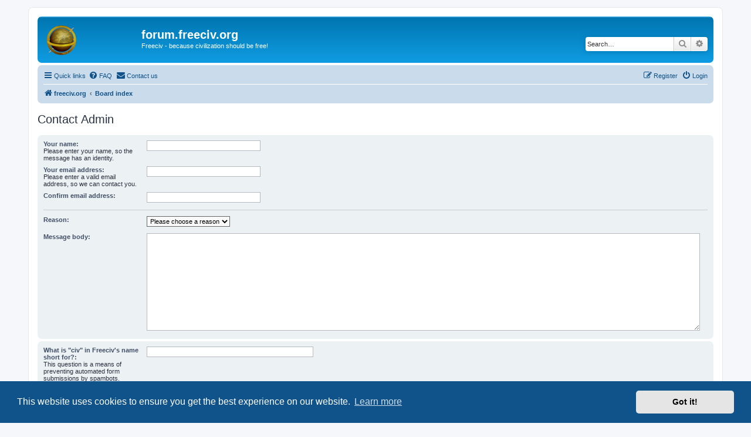

--- FILE ---
content_type: text/html; charset=UTF-8
request_url: http://forum.freeciv.org/f/app.php/contactadmin?sid=04ffa0f810532e4fccfdc887ce51b33a
body_size: 3885
content:
<!DOCTYPE html>
<html dir="ltr" lang="en-gb">
<head>
<meta charset="utf-8" />
<meta http-equiv="X-UA-Compatible" content="IE=edge">
<meta name="viewport" content="width=device-width, initial-scale=1" />

<title>forum.freeciv.org - Contact Admin</title>

	<link rel="alternate" type="application/atom+xml" title="Feed - forum.freeciv.org" href="/f/app.php/feed?sid=9b46eb6c69b73c1f4f06e4b20071c434">			<link rel="alternate" type="application/atom+xml" title="Feed - New Topics" href="/f/app.php/feed/topics?sid=9b46eb6c69b73c1f4f06e4b20071c434">				

<!--
	phpBB style name: prosilver
	Based on style:   prosilver (this is the default phpBB3 style)
	Original author:  Tom Beddard ( http://www.subBlue.com/ )
	Modified by:
-->

<link href="./../assets/css/font-awesome.min.css?assets_version=34" rel="stylesheet">
<link href="./../styles/prosilver/theme/stylesheet.css?assets_version=34" rel="stylesheet">
<link href="./../styles/prosilver/theme/en/stylesheet.css?assets_version=34" rel="stylesheet">



	<link href="./../assets/cookieconsent/cookieconsent.min.css?assets_version=34" rel="stylesheet">

<!--[if lte IE 9]>
	<link href="./../styles/prosilver/theme/tweaks.css?assets_version=34" rel="stylesheet">
<![endif]-->


<link href="./../ext/rmcgirr83/contactadmin/styles/prosilver/theme/imageset.css?assets_version=34" rel="stylesheet" media="screen">



</head>
<body id="phpbb" class="nojs notouch section-app/contactadmin ltr ">


<div id="wrap" class="wrap">
	<a id="top" class="top-anchor" accesskey="t"></a>
	<div id="page-header">
		<div class="headerbar" role="banner">
					<div class="inner">

			<div id="site-description" class="site-description">
		<a id="logo" class="logo" href="https://www.freeciv.org/" title="freeciv.org">
					<span class="site_logo"></span>
				</a>
				<h1>forum.freeciv.org</h1>
				<p>Freeciv - because civilization should be free!</p>
				<p class="skiplink"><a href="#start_here">Skip to content</a></p>
			</div>

									<div id="search-box" class="search-box search-header" role="search">
				<form action="./../search.php?sid=9b46eb6c69b73c1f4f06e4b20071c434" method="get" id="search">
				<fieldset>
					<input name="keywords" id="keywords" type="search" maxlength="128" title="Search for keywords" class="inputbox search tiny" size="20" value="" placeholder="Search…" />
					<button class="button button-search" type="submit" title="Search">
						<i class="icon fa-search fa-fw" aria-hidden="true"></i><span class="sr-only">Search</span>
					</button>
					<a href="./../search.php?sid=9b46eb6c69b73c1f4f06e4b20071c434" class="button button-search-end" title="Advanced search">
						<i class="icon fa-cog fa-fw" aria-hidden="true"></i><span class="sr-only">Advanced search</span>
					</a>
					<input type="hidden" name="sid" value="9b46eb6c69b73c1f4f06e4b20071c434" />

				</fieldset>
				</form>
			</div>
						
			</div>
					</div>
				<div class="navbar" role="navigation">
	<div class="inner">

	<ul id="nav-main" class="nav-main linklist" role="menubar">

		<li id="quick-links" class="quick-links dropdown-container responsive-menu" data-skip-responsive="true">
			<a href="#" class="dropdown-trigger">
				<i class="icon fa-bars fa-fw" aria-hidden="true"></i><span>Quick links</span>
			</a>
			<div class="dropdown">
				<div class="pointer"><div class="pointer-inner"></div></div>
				<ul class="dropdown-contents" role="menu">
					
											<li class="separator"></li>
																									<li>
								<a href="./../search.php?search_id=unanswered&amp;sid=9b46eb6c69b73c1f4f06e4b20071c434" role="menuitem">
									<i class="icon fa-file-o fa-fw icon-gray" aria-hidden="true"></i><span>Unanswered topics</span>
								</a>
							</li>
							<li>
								<a href="./../search.php?search_id=active_topics&amp;sid=9b46eb6c69b73c1f4f06e4b20071c434" role="menuitem">
									<i class="icon fa-file-o fa-fw icon-blue" aria-hidden="true"></i><span>Active topics</span>
								</a>
							</li>
							<li class="separator"></li>
							<li>
								<a href="./../search.php?sid=9b46eb6c69b73c1f4f06e4b20071c434" role="menuitem">
									<i class="icon fa-search fa-fw" aria-hidden="true"></i><span>Search</span>
								</a>
							</li>
					
										<li class="separator"></li>

									</ul>
			</div>
		</li>

				<li data-skip-responsive="true">
			<a href="/f/app.php/help/faq?sid=9b46eb6c69b73c1f4f06e4b20071c434" rel="help" title="Frequently Asked Questions" role="menuitem">
				<i class="icon fa-question-circle fa-fw" aria-hidden="true"></i><span>FAQ</span>
			</a>
		</li>
			<li class="" data-last-responsive="true">
		<a href="/f/app.php/contactadmin?sid=9b46eb6c69b73c1f4f06e4b20071c434" role="menuitem">
			<i class="icon fa-envelope fa-fw" aria-hidden="true"></i><span>Contact us</span>
		</a>
	</li>
				
			<li class="rightside"  data-skip-responsive="true">
			<a href="./../ucp.php?mode=login&amp;redirect=app.php%2Fcontactadmin&amp;sid=9b46eb6c69b73c1f4f06e4b20071c434" title="Login" accesskey="x" role="menuitem">
				<i class="icon fa-power-off fa-fw" aria-hidden="true"></i><span>Login</span>
			</a>
		</li>
					<li class="rightside" data-skip-responsive="true">
				<a href="./../ucp.php?mode=register&amp;sid=9b46eb6c69b73c1f4f06e4b20071c434" role="menuitem">
					<i class="icon fa-pencil-square-o  fa-fw" aria-hidden="true"></i><span>Register</span>
				</a>
			</li>
						</ul>

	<ul id="nav-breadcrumbs" class="nav-breadcrumbs linklist navlinks" role="menubar">
				
		
		<li class="breadcrumbs" itemscope itemtype="https://schema.org/BreadcrumbList">

							<span class="crumb" itemtype="https://schema.org/ListItem" itemprop="itemListElement" itemscope><a itemprop="item" href="https://www.freeciv.org/" data-navbar-reference="home"><i class="icon fa-home fa-fw" aria-hidden="true"></i><span itemprop="name">freeciv.org</span></a><meta itemprop="position" content="1" /></span>
			
							<span class="crumb" itemtype="https://schema.org/ListItem" itemprop="itemListElement" itemscope><a itemprop="item" href="./../index.php?sid=9b46eb6c69b73c1f4f06e4b20071c434" accesskey="h" data-navbar-reference="index"><span itemprop="name">Board index</span></a><meta itemprop="position" content="2" /></span>

			
					</li>

		
					<li class="rightside responsive-search">
				<a href="./../search.php?sid=9b46eb6c69b73c1f4f06e4b20071c434" title="View the advanced search options" role="menuitem">
					<i class="icon fa-search fa-fw" aria-hidden="true"></i><span class="sr-only">Search</span>
				</a>
			</li>
			</ul>

	</div>
</div>
	</div>

	
	<a id="start_here" class="anchor"></a>
	<div id="page-body" class="page-body" role="main">
		
		<h2 class="titlespace">Contact Admin</h2>

<form method="post" id="postform" name="postform" action="/f/app.php/contactadmin?sid=9b46eb6c69b73c1f4f06e4b20071c434" enctype="multipart/form-data">
	<div class="panel">
	<div class="inner">

		<fieldset class="fields2">
		
				<dl>
			<dt><label for="username">Your name:</label><br /><span>Please enter your name, so the message has an identity.</span></dt>
			<dd><input type="text" class="inputbox autowidth" name="username" id="username" value="" size="30" tabindex="1" /></dd>
		</dl>
		<dl>
			<dt><label for="email">Your email address:</label><br /><span>Please enter a valid email address, so we can contact you.</span></dt>
			<dd><input type="text" class="inputbox autowidth" name="email" id="email" value="" size="30" tabindex="2" /></dd>
		</dl>
		<dl>
			<dt><label for="email_confirm">Confirm email address:</label></dt>
			<dd><input type="text" class="inputbox autowidth" name="email_confirm" id="email_confirm" value="" size="30" tabindex="3" /></dd>
		</dl>
		<hr />
						<dl>
			<dt><label for="contact_reason">Reason:</label></dt>
			<dd><select name="contact_reason" id="contact_reason" tabindex="4"><option value="Please choose a reason">Please choose a reason</option><option value="Other">Other</option><option value="Registration blocked">Registration blocked</option><option value="Posting blocked">Posting blocked</option><option value="Can't login">Can't login</option></select></dd>
		</dl>
						<dl>
			<dt><label for="message">Message body:</label></dt>
			<dd><textarea name="message" id="message" class="inputbox" tabindex="6" style="width:98%;height:160px;"></textarea></dd>
		</dl>
		</fieldset>
	</div>
</div>


<div class="panel captcha-panel">
	<div class="inner">
	<fieldset class="fields2">
		
	<dl>
	<dt><label>What is &quot;civ&quot; in Freeciv's name short for?:</label><br /><span>This question is a means of preventing automated form submissions by spambots.</span></dt>
	<dd class="captcha">
		<input type="text" tabindex="8" name="qa_answer" id="answer" size="45"  class="inputbox autowidth" title="Answer" />
		<input type="hidden" name="qa_confirm_id" id="qa_confirm_id" value="cc9c8baba4ecf9ef8a0b7b4659422ec6" />
	</dd>
	</dl>

	</fieldset>
	</div>
</div>



<div class="panel bg2">
	<div class="inner">

	<fieldset class="submit-buttons">
		<input type="hidden" name="qa_confirm_id" value="cc9c8baba4ecf9ef8a0b7b4659422ec6" />

		<input type="submit" name="submit" id="submit" value="Submit" class="button1" tabindex="9" />&nbsp;
		<input type="hidden" name="creation_time" value="1769044243" />
<input type="hidden" name="form_token" value="ca2eae1a3cfdd1570a9bd6d24544a192e9e37c43" />

	</fieldset>

	</div>
</div>

</form>

			</div>


<div id="page-footer" class="page-footer" role="contentinfo">
	<div class="navbar" role="navigation">
	<div class="inner">

	<ul id="nav-footer" class="nav-footer linklist" role="menubar">
		<li class="breadcrumbs">
							<span class="crumb"><a href="https://www.freeciv.org/" data-navbar-reference="home"><i class="icon fa-home fa-fw" aria-hidden="true"></i><span>freeciv.org</span></a></span>									<span class="crumb"><a href="./../index.php?sid=9b46eb6c69b73c1f4f06e4b20071c434" data-navbar-reference="index"><span>Board index</span></a></span>					</li>
		
				<li class="rightside">All times are <span title="UTC">UTC</span></li>
							<li class="rightside">
				<a href="./../ucp.php?mode=delete_cookies&amp;sid=9b46eb6c69b73c1f4f06e4b20071c434" data-ajax="true" data-refresh="true" role="menuitem">
					<i class="icon fa-trash fa-fw" aria-hidden="true"></i><span>Delete cookies</span>
				</a>
			</li>
												<li class="rightside" data-last-responsive="true">
		<a href="/f/app.php/contactadmin?sid=9b46eb6c69b73c1f4f06e4b20071c434" role="menuitem">
			<i class="icon fa-envelope fa-fw" aria-hidden="true"></i><span>Contact us</span>
		</a>
	</li>
			</ul>

	</div>
</div>

	<div class="copyright">
				<p class="footer-row">
			<span class="footer-copyright">Powered by <a href="https://www.phpbb.com/">phpBB</a>&reg; Forum Software &copy; phpBB Limited</span>
		</p>
						<p class="footer-row" role="menu">
			<a class="footer-link" href="./../ucp.php?mode=privacy&amp;sid=9b46eb6c69b73c1f4f06e4b20071c434" title="Privacy" role="menuitem">
				<span class="footer-link-text">Privacy</span>
			</a>
			|
			<a class="footer-link" href="./../ucp.php?mode=terms&amp;sid=9b46eb6c69b73c1f4f06e4b20071c434" title="Terms" role="menuitem">
				<span class="footer-link-text">Terms</span>
			</a>
		</p>
					</div>

	<div id="darkenwrapper" class="darkenwrapper" data-ajax-error-title="AJAX error" data-ajax-error-text="Something went wrong when processing your request." data-ajax-error-text-abort="User aborted request." data-ajax-error-text-timeout="Your request timed out; please try again." data-ajax-error-text-parsererror="Something went wrong with the request and the server returned an invalid reply.">
		<div id="darken" class="darken">&nbsp;</div>
	</div>

	<div id="phpbb_alert" class="phpbb_alert" data-l-err="Error" data-l-timeout-processing-req="Request timed out.">
		<a href="#" class="alert_close">
			<i class="icon fa-times-circle fa-fw" aria-hidden="true"></i>
		</a>
		<h3 class="alert_title">&nbsp;</h3><p class="alert_text"></p>
	</div>
	<div id="phpbb_confirm" class="phpbb_alert">
		<a href="#" class="alert_close">
			<i class="icon fa-times-circle fa-fw" aria-hidden="true"></i>
		</a>
		<div class="alert_text"></div>
	</div>
</div>

</div>

<div>
	<a id="bottom" class="anchor" accesskey="z"></a>
	</div>

<script src="./../assets/javascript/jquery-3.6.0.min.js?assets_version=34"></script>
<script src="./../assets/javascript/core.js?assets_version=34"></script>

	<script src="./../assets/cookieconsent/cookieconsent.min.js?assets_version=34"></script>
	<script>
		if (typeof window.cookieconsent === "object") {
			window.addEventListener("load", function(){
				window.cookieconsent.initialise({
					"palette": {
						"popup": {
							"background": "#0F538A"
						},
						"button": {
							"background": "#E5E5E5"
						}
					},
					"theme": "classic",
					"content": {
						"message": "This\u0020website\u0020uses\u0020cookies\u0020to\u0020ensure\u0020you\u0020get\u0020the\u0020best\u0020experience\u0020on\u0020our\u0020website.",
						"dismiss": "Got\u0020it\u0021",
						"link": "Learn\u0020more",
						"href": "./../ucp.php?mode=privacy&amp;sid=9b46eb6c69b73c1f4f06e4b20071c434"
					}
				});
			});
		}
	</script>

<script>
(function($) {  // Avoid conflicts with other libraries

'use strict';

	phpbb.addAjaxCallback('reporttosfs', function(data) {
		if (data.postid !== "undefined") {
			$('#sfs' + data.postid).hide();
			phpbb.closeDarkenWrapper(5000);
		}
	});

})(jQuery);
</script>
<script src="./../styles/prosilver/template/forum_fn.js?assets_version=34"></script>
<script src="./../styles/prosilver/template/ajax.js?assets_version=34"></script>



</body>
</html>
